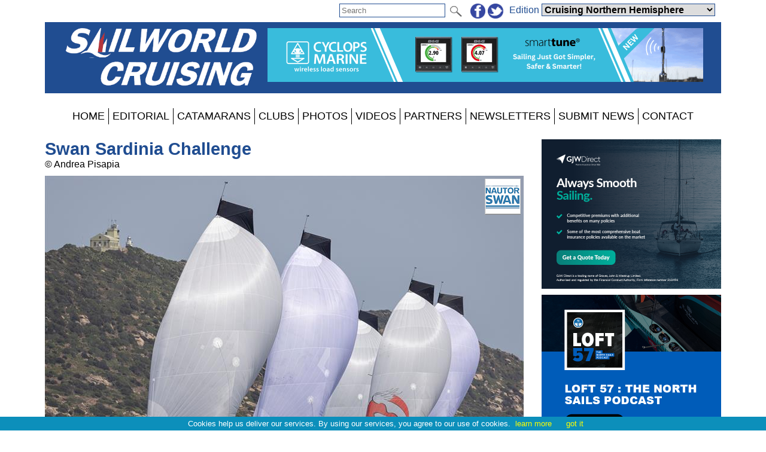

--- FILE ---
content_type: text/html; charset=utf-8
request_url: https://www.sailworldcruising.com/photo/413912
body_size: 45304
content:


<!DOCTYPE html PUBLIC "-//W3C//DTD XHTML 1.0 Transitional//EN" "http://www.w3.org/TR/xhtml1/DTD/xhtml1-transitional.dtd">

<html xmlns="http://www.w3.org/1999/xhtml">
<head><title>
	
    Swan Sardinia Challenge

</title><meta charset="utf-8" /><meta http-equiv="X-UA-Compatible" content="IE=edge" /><meta name="viewport" content="width=device-width, initial-scale=1" /><meta name="description" content="Sail World - The world&#39;s largest sailing news network; sail and sailing, cruising, boating news" /><meta name="keywords" content="sailing, yachting, boating, racing, results, news, reports, photographs, photos, sail, yacht, boat, sea, lake" /><meta name="google-translate-customization" content="c6069851c2c4d339-f960d9979d059502-gd55453517b75144e-12" /><link rel="alternate" type="application/rss+xml" title="RSS feed for sailworldcruising.com Northern hemisphere cruising news" href="https://www.sailworldcruising.com/rss/?region=11" />

    <script src="/Scripts/jquery-1.12.1.min.js" type="text/javascript"></script>

    <link href="/Styles/combined.css?20210324" rel="stylesheet" type="text/css" /><link href="/Styles/menu.css?20160721" rel="stylesheet" type="text/css" /><link href="/Styles/sw.css?20180115" rel="stylesheet" type="text/css" /><link href="/Styles/swc.css" rel="stylesheet" type="text/css" /><link href="/Styles/swus.css" rel="stylesheet" type="text/css" /><link rel="icon" type="image/ico" href="/faviconSWC.ico" />
    <link href="/photo/photo.css?20160419" rel="stylesheet" type="text/css" />


    <script src="/Scripts/site.js?no=20240319" type="text/javascript"></script>
    <script async src="https://www.googletagmanager.com/gtag/js?id=G-2SF4EYBXDQ"></script>
<script src="/Scripts/ga-swc.js?v=2" type="text/javascript"></script></head>
<body>
    <script src="/Scripts/cookiechoices.js" type="text/javascript"></script>
    <script type="text/javascript">
        document.addEventListener('DOMContentLoaded', function (event) {
            cookieChoices.showCookieConsentBar('Cookies help us deliver our services. By using our services, you agree to our use of cookies.', 'got it', 'learn more', 'https://www.yachtsandyachting.com/privacy-policy');
        });
		if (document.location.href.indexOf('localhost') != -1 || document.location.href.indexOf('sail-worldbusiness.com') != -1 || document.location.href.indexOf('superyachting-world.com') != -1) {
			$('body').css('background-color', 'red');
			document.title = 'TESTING';
		}
    </script>
    <div id="fb-root"></div>
    <script type="text/javascript">
        (function (d, s, id) {
            var js, fjs = d.getElementsByTagName(s)[0];
            if (d.getElementById(id)) return;
            js = d.createElement(s); js.id = id;
            js.src = "//connect.facebook.net/en_GB/all.js#xfbml=1&appId=215421185135795";
            fjs.parentNode.insertBefore(js, fjs);
        } (document, 'script', 'facebook-jssdk'));</script>
    <form method="post" action="./413912" id="form1">
<div class="aspNetHidden">
<input type="hidden" name="__EVENTTARGET" id="__EVENTTARGET" value="" />
<input type="hidden" name="__EVENTARGUMENT" id="__EVENTARGUMENT" value="" />
<input type="hidden" name="__LASTFOCUS" id="__LASTFOCUS" value="" />
<input type="hidden" name="__VIEWSTATE" id="__VIEWSTATE" value="/[base64]/[base64]/[base64]/[base64]/[base64]/[base64]/[base64]/[base64]/dXRtX3NvdXJjZT1zYWlsLXdvcmxkJnV0bV9tZWRpdW09YmFubmVyJnV0bV9jYW1wYWlnbj11cy1zdG9yZS1sYXVuY2giIGNsYXNzPSJiYW5uZXIiIG9uY2xpY2s9InJldHVybiByZWRpcmVjdCgnL0xpYnJhcnkvTG9nQWN0aW9uLmFzcHg/[base64]/[base64]/[base64]/[base64]/[base64]/[base64]/[base64]/[base64]/[base64]/[base64]/[base64]/[base64]" />
</div>

<script type="text/javascript">
//<![CDATA[
var theForm = document.forms['form1'];
if (!theForm) {
    theForm = document.form1;
}
function __doPostBack(eventTarget, eventArgument) {
    if (!theForm.onsubmit || (theForm.onsubmit() != false)) {
        theForm.__EVENTTARGET.value = eventTarget;
        theForm.__EVENTARGUMENT.value = eventArgument;
        theForm.submit();
    }
}
//]]>
</script>


<script src="/WebResource.axd?d=_7gI66gDVE1PhE898hzMPbiTWrfWcvnCjYqJHj3qaU8t7780XyCBL-pQ_OVdkpp4w-bbXfc3iBP_CGS2vtFTyqF7BukuDmQ5NZsmeE1elPU1&amp;t=638901773280000000" type="text/javascript"></script>


<script src="/ScriptResource.axd?d=N3lBQ521iVymdThKdc5t7bhZHFzD7PEkyVv62r-WucWqIicuRTGdwM91tAY8QacV42ahJ2TcWgnVvdSnOoQAvJsbXHFEp9OfYMk4xyHPGiJxFOifBHOzb1KXiSO5ZLGT06_-eKHaJ1FnycKcYwKYpKUVTuhfYZDsSRGUcUnEsLw1&amp;t=32e5dfca" type="text/javascript"></script>
<script src="/ScriptResource.axd?d=Cel5C7PIVdWD1AGlQx78Js2CotYPDUs6Y-VxmkWzxmud7VO2spn7X9Y1j_XdJcNKW0XF9plmKRQw8GrclwR8I1lxkKH69tayBUaZmiF_yDy151f3z4SjJd1WW7xBenBOkcRC0HYEhYL_d1sKlrAvmLn7NteWSOa18j8zTI-cp5ZJUquxvkVS_hfloIuDrs7K0&amp;t=32e5dfca" type="text/javascript"></script>
<script src="/ScriptResource.axd?d=sHYCGaxzfNKggOy_ayxzG-z5vf8JtZH0BUILM36cr479KTnKH65yuo-sjOwU7OT0icg-OqTmbYlYFiQx0LPjRZoI_EGPWCkWtoOJh2uZ68zeyQ4T0miQ2w6Zk1MtRsEA3zd9TXEuhaOcWm8uXkGzchcWpZdGOCY58LVCmK7OEXI1&amp;t=32e5dfca" type="text/javascript"></script>
<div class="aspNetHidden">

	<input type="hidden" name="__VIEWSTATEGENERATOR" id="__VIEWSTATEGENERATOR" value="E730ED7E" />
	<input type="hidden" name="__EVENTVALIDATION" id="__EVENTVALIDATION" value="/wEdABiy7mqj8QrmXZiUhg3izn/eNaDj1cFfwAinH7ubEb+yayskPsWRoZUcfeMF4RAE22i6Rj6Ph86gz9ymteGV9kuqFxO8mynI+sy/eXKgeoacDKScOwwGkqhHypvfwdFboVz+MfvLG/sUOZhrWCprldS/nkqrHOCavK00HFj8zJu6iiBTA5ExACkEv4aMBmEOkH03FUUXdMWJeYrb+Twe6Vyig2YRNEfpnAiZyFdCsEJSIGKy7T0V/zJTl50tyvmggktiXGE1vSfRJmk9MfRSWztiuxz7g4+JagRPR0OryYz9gKfrBC9FzVCfxAVGmIluC5FpiQaQDlNahJEu1gsvHxhLVlSzGsk0Ia3RSQ2Ot+URqqGKoNj0AQnaOoHZ7Vzgybe9Jc6MqQhThcIQ9Ctw2IBc85i+//+zSpQPl1uY/ew3VIfeTXJj3MOyZEayGtH0QnYWu9w5PfkOt3mla1uUxkAWmyDXDJNvWW0zdryv3qcC2/hGWrgxU9wyFlLLnwgrjA/FWIoZyaJPW2mtUXpOPrdccDfw8xyx0sXVBnpNEzJXZQ==" />
</div>
    <div class="page">

        <div id="InitialEditionPanel" class="editionchoice">
	
            Please select your home edition
        
</div>

        <div class="siteoptions">
            

            

            <div id="GoogleTranslatePanel">
	
                <div id="google_translate_element" class="translate"></div>
                <script type="text/javascript">
                    function googleTranslateElementInit() {
                        new google.translate.TranslateElement({ pageLanguage: 'en', layout: google.translate.TranslateElement.InlineLayout.SIMPLE }, 'google_translate_element');
                    }
                </script><script type="text/javascript" src="//translate.google.com/translate_a/element.js?cb=googleTranslateElementInit"></script>
            
</div>

            <div class="edition">
                <span id="edition">Edition </span>
                <select name="ctl00$EditionDropDownList" onchange="javascript:setTimeout(&#39;__doPostBack(\&#39;ctl00$EditionDropDownList\&#39;,\&#39;\&#39;)&#39;, 0)" id="EditionDropDownList" class="dropdown">
	<option value="2,2">Sail-World Asia</option>
	<option value="2,1">Sail-World Australia</option>
	<option value="2,15">Sail-World Canada</option>
	<option value="2,8">Sail-World Europe</option>
	<option value="2,6">Sail-World New Zealand</option>
	<option value="2,3">Sail-World United Kingdom</option>
	<option value="2,4">Sail-World USA</option>
	<option value="1,0">YachtsandYachting.com</option>
	<option selected="selected" value="3,11">Cruising Northern Hemisphere</option>
	<option value="3,12">Cruising Southern Hemisphere</option>
	<option value="4,17">Marine Business Europe</option>
	<option value="4,16">Marine Business North America</option>
	<option value="4,10">Marine Business Oceania</option>
	<option value="7,18">Powerboat.World Europe</option>
	<option value="7,19">Powerboat.World North America</option>
	<option value="7,20">Powerboat.World Oceania</option>
	<option value="6,21">FishingBoating.World Australia</option>
	<option value="6,25">FishingBoating.World New Zealand</option>
	<option value="6,24">FishingBoating.World USA</option>
	<option value="8,0">NZ Boating World</option>

</select>
                <!-- FDCFM fishing defaults to Australia -->
            </div>

            <div class="social">
                <a id="FacebookHyperLink" href="https://www.facebook.com/SailWorldCruising" target="_blank"><img id="FacebookImage" src="/Library/Images/facebook-sw.png" alt="facebook" /></a>
                <a id="TwitterHyperLink" href="https://twitter.com/SailWorldCruInt" target="_blank"><img id="TwitterImage" src="/Library/Images/twitter-sw.png" alt="twitter" /></a>
                
            </div>

            <div id="SearchPanel" class="search" onkeypress="javascript:return WebForm_FireDefaultButton(event, &#39;SearchImageButton&#39;)">
	
                <input name="ctl00$SearchTextBox" type="text" maxlength="50" id="SearchTextBox" PlaceHolder="Search" />
                <input type="image" name="ctl00$SearchImageButton" id="SearchImageButton" class="searchbutton" src="/Library/Images/search.png" align="absmiddle" />
            
</div>
        </div>

        <div class="header">
            <a id="SiteLogoHyperLink" class="logo" href="/"><img id="SiteLogoImage" src="/Library/Images/sailworldcruising.png" alt="SailWorldCruising.com" /></a>

            <script type="text/javascript">
//<![CDATA[
Sys.WebForms.PageRequestManager._initialize('ctl00$SiteScriptManager', 'form1', ['tctl00$TopRightImageUpdatePanel','TopRightImageUpdatePanel'], ['ctl00$SiteImageTimer','SiteImageTimer'], [], 90, 'ctl00');
//]]>
</script>


            <div id="TopRightImageUpdatePanel">
	
                    <a href="https://www.cyclopsmarine.com/the-next-big-wave-in-safety-convenience/" class="toprightimage" onclick="return redirect('/Library/LogAction.aspx?website=3&region=11&type=TOP&theid=14936');" rel="nofollow"><img src="/images/thumbnails/Cyclops-2023-November-LEADERBOARD-202311130919.gif" alt="Cyclops Marine 2023 November - LEADERBOARD" /></a>
                
</div>
            <span id="SiteImageTimer" style="visibility:hidden;display:none;"></span>
            
        </div>
        <div class="menu">
            <label for="show-mainmenu" class="show-mainmenu"><img src="/Library/Images/menu.png" style="vertical-align:middle;" alt="Menu" /> Show Menu</label>
            <input type="checkbox" id="show-mainmenu" class="mainmenu" role="button" />

            <ul id="menu">
	<li><a href="/">HOME</a></li><li style="display:none;"><a href="/paris2024">PARIS 2024</a></li><li style="display:none;"><a href="/class/ac75">AMERICA&#39;S CUP</a></li><li style="display:none;"><a href="/class/IMOCA/">VEND&#201;E&#160;GLOBE</a></li><li><a href="/features/">EDITORIAL</a></li><li style="display:block;"><a href="/catamaran/">CATAMARANS</a></li><li style="display:none;"><a href="/favourites/">FAVOURITES</a></li><li style="display:block;"><a href="/club/">CLUBS</a></li><li style="display:none;"><a href="/class/">CLASSES</a></li><li style="display:none;"><a href="/community/calendar/">CALENDAR</a></li><li style="display:none;"><a href="/forum/">FORUM</a></li><li><a href="/photo/">PHOTOS</a></li><li><a href="/video/">VIDEOS</a></li><li><a href="/advertiser/">PARTNERS</a></li><li style="display:none;"><a href="/community/classifieds/">CLASSIFIEDS</a></li><li style="display:none;"><a href="/marine-jobs/">JOBS</a></li><li style="display:none;"><a href="/product/">SHOPPING</a></li><li><a href="/newsletter">NEWSLETTERS</a></li><li><a href="/submit.aspx">SUBMIT NEWS</a></li><li><a href="/contact/">CONTACT</a></li><li style="display:none;"><a href="/advertisers/statistics.aspx">STATS</a></li>
</ul>
                
        </div>
        <div class="main">
            <div id="RightHandPanel" class="right">
	
                
                

                
    <a href="https://www.gjwdirect.com/?ref=YYBANNER25&utm_source=Media&utm_medium=banner&utm_campaign=YYBANNER25Yachtsandyachtingonline" class="banner" onclick="return redirect('/Library/LogAction.aspx?website=3&region=11&type=UPM&theid=12477');" rel="nofollow"><img loading="lazy" src="/images/thumbnails/GJW-Yacht-600x500-201903251604.png" alt="GJW Direct - Yacht 2019 - 600x500"><br /></a><a href="https://open.spotify.com/show/12NVqAEqN6XNMyIjFpTMtO?uid=d1a22fb1b66aa2ed9f75&uri=spotify:episode:4emnsRpb38CrJ2C7Cq5Pg3" class="banner" onclick="return redirect('/Library/LogAction.aspx?website=3&region=11&type=UPM&theid=15354');" rel="nofollow"><img loading="lazy" src="/images/thumbnails/1-NS-Loft57-SailWorld_webads_1014242-202410141440.jpg" alt="North Sails Loft 57 Podcast"><br /></a><a href="https://www.hydesails.com/product-category/accessories/yacht/" class="banner" onclick="return redirect('/Library/LogAction.aspx?website=3&region=11&type=UPM&theid=15857');" rel="nofollow"><img loading="lazy" src="/images/thumbnails/HydeSails2025Accessories600x500-202511051434.gif" alt="Hyde Sails Yacht Accessories"><br /></a><a href="https://www.yachtsandyachting.com/news/286813/Barton-Marine-Bulkhead-Pipe-Glands" class="banner" onclick="return redirect('/Library/LogAction.aspx?website=3&region=11&type=UPM&theid=15709');" rel="nofollow"><img loading="lazy" src="/images/thumbnails/MPU-Bulkhead-Glands-Advert-Slides-202506290725.gif" alt="Barton Marine Pipe Glands"><br /></a><a href="https://www.noblemarine.co.uk/?Campaign_Introducer_Param=Yachts_and_Yachting" class="banner" onclick="return redirect('/Library/LogAction.aspx?website=3&region=11&type=UPM&theid=14324');" rel="nofollow"><img loading="lazy" src="/images/thumbnails/NOBLE-digital-ad-600x500-2022-YY-202201281358.png" alt="Noble Marine 2022 SW - MPU"><br /></a><a href="http://www.pantaenius-group.com/content/2697" class="banner" onclick="return redirect('/Library/LogAction.aspx?website=3&region=11&type=UPM&theid=15556');" rel="nofollow"><img loading="lazy" src="/images/thumbnails/SailWorld_Banner_AUS_600x500_SAIL_Adrenalin-202502170712.gif" alt="Pantaenius Sail 2025 ROW MPU"><br /></a><a href="https://www.clipperroundtheworld.com/campaign/clipper-race?utm_source=sail_world&utm_medium=display&utm_campaign=race_around_the_world " class="banner" onclick="return redirect('/Library/LogAction.aspx?website=3&region=11&type=UPM&theid=15868');" rel="nofollow"><img loading="lazy" src="/images/thumbnails/Race-around-the-world--600x500-202511141512.jpg" alt="MPU 25 26"><br /></a><a href="https://crewsaver.com/uk/catalogue/leisure/lifejackets/" class="banner" onclick="return redirect('/Library/LogAction.aspx?website=3&region=11&type=UPM&theid=13026');" rel="nofollow"><img loading="lazy" src="/images/thumbnails/crewsaver-ErgoFit-Op2-600x500-202003122217.jpg" alt="Crewsaver Ergofit MPU"><br /></a><a href="https://marskeel.com/" class="banner" onclick="return redirect('/Library/LogAction.aspx?website=3&region=11&type=UPM&theid=12580');" rel="nofollow"><img loading="lazy" src="/images/thumbnails/Marskeel2019-600x500-201907060602.png" alt="Marskeel 2019 600x500"><br /></a><a href="https://www.allspars.co.uk/" class="banner" onclick="return redirect('/Library/LogAction.aspx?website=3&region=11&type=UPM&theid=15046');" rel="nofollow"><img loading="lazy" src="/images/thumbnails/allspars2024MPU-202401251643.gif" alt="Allspars 2024"><br /></a><a href="https://shop-us.seldenmast.com/?utm_source=sail-world&utm_medium=banner&utm_campaign=us-store-launch" class="banner" onclick="return redirect('/Library/LogAction.aspx?website=3&region=11&type=UPM&theid=15642');" rel="nofollow"><img loading="lazy" src="/images/thumbnails/Shop-online-600x500-202504101351.jpg" alt="Seldén Mast U.S. Online Store"><br /></a><a href="https://www.x-yachts.com/" class="banner" onclick="return redirect('/Library/LogAction.aspx?website=3&region=11&type=UPM&theid=15201');" rel="nofollow"><img loading="lazy" src="/images/thumbnails/300x250_2-202405171051.jpg" alt="X-Yachts MPU 2"><br /></a><a href="https://www.cyclopsmarine.com/catamarans/?utm_source=y&y&utm_medium=banner&utm_campaign=cruising&utm_content=sailing-without-stress" class="banner" onclick="return redirect('/Library/LogAction.aspx?website=3&region=11&type=UPM&theid=15536');" rel="nofollow"><img loading="lazy" src="/images/thumbnails/Cyclops-Cruising-202502120642.gif" alt="Cyclops 2025 Cruising"><br /></a><a href="https://www.aandtinstruments.com/products/displays/" class="banner" onclick="return redirect('/Library/LogAction.aspx?website=3&region=11&type=UPM&theid=15959');" rel="nofollow"><img loading="lazy" src="/images/thumbnails/QBD7-600x500-202601251415.gif" alt="A+T QBD7"><br /></a><a href="http://bit.ly/yandystoneways23" class="banner" onclick="return redirect('/Library/LogAction.aspx?website=3&region=11&type=UPM&theid=13554');" rel="nofollow"><img loading="lazy" src="/images/thumbnails/Stoneways2021-300x250-202101211559.gif" alt="Stoneways Marine 2021 - MPU"><br /></a><a href="https://www.henrilloyd.com/pages/corporate/?utm_source=yachtsandyachting&utm_medium=referral&utm_campaign=banner" class="banner" onclick="return redirect('/Library/LogAction.aspx?website=3&region=11&type=UPM&theid=14455');" rel="nofollow"><img loading="lazy" src="/images/thumbnails/TeamKit-202504241710.gif" alt="Henri-Lloyd Dynamic Range"><br /></a><a href="https://www.sunsail.com/uk/offers/free-day-offer?utm_source=referral&utm_medium=referral&utm_campaign=ss_uk_jan_yachtsandyachting_toy_digtialbanner_2026" class="banner" onclick="return redirect('/Library/LogAction.aspx?website=3&region=11&type=UPM&theid=15949');" rel="nofollow"><img loading="lazy" src="/images/thumbnails/10904_SS-UK_PPC-Banner-ads_FREE-DAY_TEASER_GOOGLE_V710904_SS-UK_PPC-Banner-Ads_FREE-DAY_GOOGLE_300x250_option-2-202512221909.jpg" alt="MPU Sunsail January 2026"><br /></a><a href="https://www.insuremy.co.uk/boat-insurance?mkcode=boatnovember " class="banner" onclick="return redirect('/Library/LogAction.aspx?website=3&region=11&type=UPM&theid=15848');" rel="nofollow"><img loading="lazy" src="/images/thumbnails/InsureMy_PB_MPU-202510311756.png" alt="MPU insuremy Q4"><br /></a><a href="https://www.rya.org.uk/membership?utm_source=yachtsandyachting&utm_medium=referral&utm_content=ad2_aug_24&utm_campaign=banner" class="banner" onclick="return redirect('/Library/LogAction.aspx?website=3&region=11&type=UPM&theid=15662');" rel="nofollow"><img loading="lazy" src="/images/thumbnails/RYA-Membership_YandY-Banner_600x500px_NON-MEMB_2-202505051952.jpg" alt="RYA Membership - Non-Members 2"><br /></a><a href="https://www.compare-boat-insurance.co.uk/?mkcode=boatnovember " class="banner" onclick="return redirect('/Library/LogAction.aspx?website=3&region=11&type=UPM&theid=15846');" rel="nofollow"><img loading="lazy" src="/images/thumbnails/Compare-Boat-Insurance_Sailing_MPU-202510311755.png" alt="MPU Sail Q4"><br /></a><a href="https://www.technicalmarinesupplies.co.uk/" class="banner" onclick="return redirect('/Library/LogAction.aspx?website=3&region=11&type=UPM&theid=15098');" rel="nofollow"><img loading="lazy" src="/images/thumbnails/TMS-Generic-2024-March-202403171149.jpg" alt="TMS 2024 MPU 2"><br /></a><a href="https://www.sailworldcruising.com/newsletter" class="banner" onclick="return redirect('/Library/LogAction.aspx?website=3&region=11&type=UPM&theid=12804');" rel="nofollow"><img loading="lazy" src="/images/thumbnails/SWCnewsletters-600x500-202103301047.png" alt="SWC Newsletter Sign-Up"><br /></a><a href="https://ancasta.com/" class="banner" onclick="return redirect('/Library/LogAction.aspx?website=3&region=11&type=UPM&theid=14201');" rel="nofollow"><img loading="lazy" src="/images/thumbnails/yachts-and-yachting-600-x-500-brokerage-v2-202111191419.gif" alt="MPU brokerage"><br /></a>

            
</div>
            <div class="left">
                
    
    <div class="bannerstrip"><a href="https://www.gjwdirect.com/?ref=YYBANNER25&utm_source=Media&utm_medium=banner&utm_campaign=YYBANNER25Yachtsandyachtingonline" class="banner" onclick="return redirect('/Library/LogAction.aspx?website=3&region=11&type=UPM&theid=12477');" rel="nofollow"><img loading="lazy" src="/images/thumbnails/GJW-Yacht-600x500-201903251604.png" alt="GJW Direct - Yacht 2019 - 600x500"><br /></a><a href="https://open.spotify.com/show/12NVqAEqN6XNMyIjFpTMtO?uid=d1a22fb1b66aa2ed9f75&uri=spotify:episode:4emnsRpb38CrJ2C7Cq5Pg3" class="banner" onclick="return redirect('/Library/LogAction.aspx?website=3&region=11&type=UPM&theid=15354');" rel="nofollow"><img loading="lazy" src="/images/thumbnails/1-NS-Loft57-SailWorld_webads_1014242-202410141440.jpg" alt="North Sails Loft 57 Podcast"><br /></a></div>

    <h2>Swan Sardinia Challenge</h2>
    &copy; Andrea Pisapia

    <div class="photo">
        <img id="LeftContentPlaceHolder_PhotoImage" src="/photos/swan/yysw413912.jpg" alt="Swan Sardinia Challenge photo copyright Andrea Pisapia taken at  and featuring the Swan class" />
        <div class="images"><a href="/class/Swan/"><img src="/news/images/swan.gif" alt="Swan" title="Swan class page"></a></div>
    </div>
    
    <div class="bannerstrip"><a href="https://www.hydesails.com/product-category/accessories/yacht/" class="banner" onclick="return redirect('/Library/LogAction.aspx?website=3&region=11&type=UPM&theid=15857');" rel="nofollow"><img loading="lazy" src="/images/thumbnails/HydeSails2025Accessories600x500-202511051434.gif" alt="Hyde Sails Yacht Accessories"><br /></a><a href="https://www.yachtsandyachting.com/news/286813/Barton-Marine-Bulkhead-Pipe-Glands" class="banner" onclick="return redirect('/Library/LogAction.aspx?website=3&region=11&type=UPM&theid=15709');" rel="nofollow"><img loading="lazy" src="/images/thumbnails/MPU-Bulkhead-Glands-Advert-Slides-202506290725.gif" alt="Barton Marine Pipe Glands"><br /></a></div>

    

    <div class="bannerstrip"><a href="https://www.noblemarine.co.uk/?Campaign_Introducer_Param=Yachts_and_Yachting" class="banner" onclick="return redirect('/Library/LogAction.aspx?website=3&region=11&type=UPM&theid=14324');" rel="nofollow"><img loading="lazy" src="/images/thumbnails/NOBLE-digital-ad-600x500-2022-YY-202201281358.png" alt="Noble Marine 2022 SW - MPU"><br /></a><a href="http://www.pantaenius-group.com/content/2697" class="banner" onclick="return redirect('/Library/LogAction.aspx?website=3&region=11&type=UPM&theid=15556');" rel="nofollow"><img loading="lazy" src="/images/thumbnails/SailWorld_Banner_AUS_600x500_SAIL_Adrenalin-202502170712.gif" alt="Pantaenius Sail 2025 ROW MPU"><br /></a></div>

    <div class="bannerstrip"><a href="https://www.clipperroundtheworld.com/campaign/clipper-race?utm_source=sail_world&utm_medium=display&utm_campaign=race_around_the_world " class="banner" onclick="return redirect('/Library/LogAction.aspx?website=3&region=11&type=UPM&theid=15868');" rel="nofollow"><img loading="lazy" src="/images/thumbnails/Race-around-the-world--600x500-202511141512.jpg" alt="MPU 25 26"><br /></a><a href="https://crewsaver.com/uk/catalogue/leisure/lifejackets/" class="banner" onclick="return redirect('/Library/LogAction.aspx?website=3&region=11&type=UPM&theid=13026');" rel="nofollow"><img loading="lazy" src="/images/thumbnails/crewsaver-ErgoFit-Op2-600x500-202003122217.jpg" alt="Crewsaver Ergofit MPU"><br /></a></div>

    <div class="bannerstrip"><a href="https://marskeel.com/" class="banner" onclick="return redirect('/Library/LogAction.aspx?website=3&region=11&type=UPM&theid=12580');" rel="nofollow"><img loading="lazy" src="/images/thumbnails/Marskeel2019-600x500-201907060602.png" alt="Marskeel 2019 600x500"><br /></a><a href="https://www.allspars.co.uk/" class="banner" onclick="return redirect('/Library/LogAction.aspx?website=3&region=11&type=UPM&theid=15046');" rel="nofollow"><img loading="lazy" src="/images/thumbnails/allspars2024MPU-202401251643.gif" alt="Allspars 2024"><br /></a></div>



                <a href="https://www.gjwdirect.com/?ref=YYBANNER25&utm_source=Media&utm_medium=banner&utm_campaign=YYBANNER25Yachtsandyachtingonline" class="footer728x90" onclick="return redirect('/Library/LogAction.aspx?website=3&region=11&type=BOTTOM&theid=12479');" rel="nofollow"><img src="/images/thumbnails/GJW-Yacht-728x90-201903251605.png" alt="GJW Direct - Yacht 2019 - Footer" loading="lazy" /></a><a href="http://www.pantaenius-group.com/content/2697" class="footer728x90" onclick="return redirect('/Library/LogAction.aspx?website=3&region=11&type=BOTTOM&theid=14364');" rel="nofollow"><img src="/images/thumbnails/SailWorld_Banner_AUS_728x90_SAIL_Hallberg-Rassy-202503051736.gif" alt="Pantaenius 2022 - SAIL & POWER 1 FOOTER ROW" loading="lazy" /></a><a href="https://www.noblemarine.co.uk/?Campaign_Introducer_Param=Yachts_and_Yachting" class="footer728x90" onclick="return redirect('/Library/LogAction.aspx?website=3&region=11&type=BOTTOM&theid=14323');" rel="nofollow"><img src="/images/thumbnails/NOBLE-digital-ad-728x90-2022-YY-202201281357.png" alt="Noble Marine 2022 SW - FOOTER" loading="lazy" /></a>

                
                
            </div>
        </div>
        <div class="footer">
            <div id="FooterSWPanel">
	
            This site and its contents are Copyright &copy; 2026 Sail-World Cruising Northern Hemisphere  and/or the original author, photographer etc. All Rights Reserved. Photographs are copyright by law. If you wish to use or buy a photograph contact the photographer directly.<br />
            If you have any questions about advertising or editorial then please <a id="FooterContactHyperLink" href="/contact">contact our team</a>. If you encounter any technical issues then please email <a href="mailto:techsupport@sail-world.com">techsupport@sail-world.com</a><br />
            
</div>
            
            <a id="FooterTandCHyperLink" href="/terms-and-conditions">Terms & Conditions</a> | <a id="FooterPrivacyHyperLink" href="/privacy-policy">Privacy Policy</a>
        </div>
    </div>
    

<script type="text/javascript">
//<![CDATA[
Sys.Application.add_init(function() {
    $create(Sys.UI._Timer, {"enabled":true,"interval":40000,"uniqueID":"ctl00$SiteImageTimer"}, null, null, $get("SiteImageTimer"));
});
//]]>
</script>
</form>
</body>
</html>
